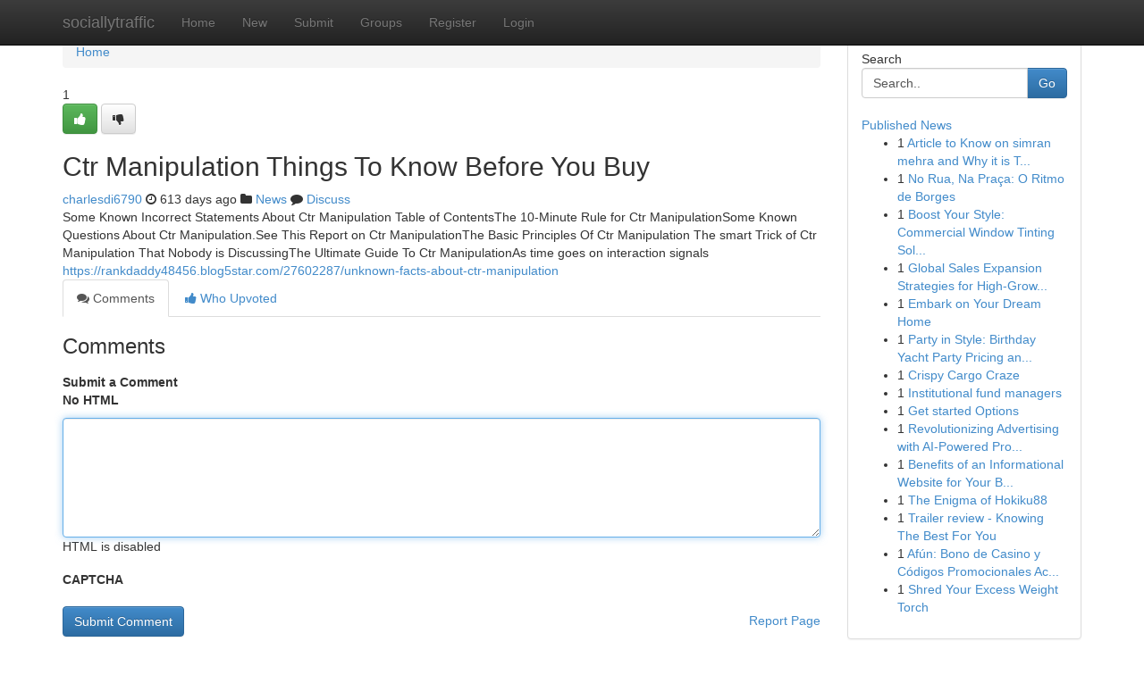

--- FILE ---
content_type: text/html; charset=UTF-8
request_url: https://sociallytraffic.com/story2048479/ctr-manipulation-things-to-know-before-you-buy
body_size: 4974
content:
<!DOCTYPE html>
<html class="no-js" dir="ltr" xmlns="http://www.w3.org/1999/xhtml" xml:lang="en" lang="en"><head>

<meta http-equiv="Pragma" content="no-cache" />
<meta http-equiv="expires" content="0" />
<meta http-equiv="Content-Type" content="text/html; charset=UTF-8" />	
<title>Ctr Manipulation Things To Know Before You Buy</title>
<link rel="alternate" type="application/rss+xml" title="sociallytraffic.com &raquo; Feeds 1" href="/rssfeeds.php?p=1" />
<link rel="alternate" type="application/rss+xml" title="sociallytraffic.com &raquo; Feeds 2" href="/rssfeeds.php?p=2" />
<link rel="alternate" type="application/rss+xml" title="sociallytraffic.com &raquo; Feeds 3" href="/rssfeeds.php?p=3" />
<link rel="alternate" type="application/rss+xml" title="sociallytraffic.com &raquo; Feeds 4" href="/rssfeeds.php?p=4" />
<link rel="alternate" type="application/rss+xml" title="sociallytraffic.com &raquo; Feeds 5" href="/rssfeeds.php?p=5" />
<link rel="alternate" type="application/rss+xml" title="sociallytraffic.com &raquo; Feeds 6" href="/rssfeeds.php?p=6" />
<link rel="alternate" type="application/rss+xml" title="sociallytraffic.com &raquo; Feeds 7" href="/rssfeeds.php?p=7" />
<link rel="alternate" type="application/rss+xml" title="sociallytraffic.com &raquo; Feeds 8" href="/rssfeeds.php?p=8" />
<link rel="alternate" type="application/rss+xml" title="sociallytraffic.com &raquo; Feeds 9" href="/rssfeeds.php?p=9" />
<link rel="alternate" type="application/rss+xml" title="sociallytraffic.com &raquo; Feeds 10" href="/rssfeeds.php?p=10" />
<meta name="google-site-verification" content="m5VOPfs2gQQcZXCcEfUKlnQfx72o45pLcOl4sIFzzMQ" /><meta name="Language" content="en-us" />
<meta name="viewport" content="width=device-width, initial-scale=1.0">
<meta name="generator" content="Kliqqi" />

          <link rel="stylesheet" type="text/css" href="//netdna.bootstrapcdn.com/bootstrap/3.2.0/css/bootstrap.min.css">
             <link rel="stylesheet" type="text/css" href="https://cdnjs.cloudflare.com/ajax/libs/twitter-bootstrap/3.2.0/css/bootstrap-theme.css">
                <link rel="stylesheet" type="text/css" href="https://cdnjs.cloudflare.com/ajax/libs/font-awesome/4.1.0/css/font-awesome.min.css">
<link rel="stylesheet" type="text/css" href="/templates/bootstrap/css/style.css" media="screen" />

                         <script type="text/javascript" src="https://cdnjs.cloudflare.com/ajax/libs/modernizr/2.6.1/modernizr.min.js"></script>
<script type="text/javascript" src="https://cdnjs.cloudflare.com/ajax/libs/jquery/1.7.2/jquery.min.js"></script>
<style></style>
<link rel="alternate" type="application/rss+xml" title="RSS 2.0" href="/rss"/>
<link rel="icon" href="/favicon.ico" type="image/x-icon"/>
</head>

<body dir="ltr">

<header role="banner" class="navbar navbar-inverse navbar-fixed-top custom_header">
<div class="container">
<div class="navbar-header">
<button data-target=".bs-navbar-collapse" data-toggle="collapse" type="button" class="navbar-toggle">
    <span class="sr-only">Toggle navigation</span>
    <span class="fa fa-ellipsis-v" style="color:white"></span>
</button>
<a class="navbar-brand" href="/">sociallytraffic</a>	
</div>
<span style="display: none;"><a href="/forum">forum</a></span>
<nav role="navigation" class="collapse navbar-collapse bs-navbar-collapse">
<ul class="nav navbar-nav">
<li ><a href="/">Home</a></li>
<li ><a href="/new">New</a></li>
<li ><a href="/submit">Submit</a></li>
                    
<li ><a href="/groups"><span>Groups</span></a></li>
<li ><a href="/register"><span>Register</span></a></li>
<li ><a data-toggle="modal" href="#loginModal">Login</a></li>
</ul>
	

</nav>
</div>
</header>
<!-- START CATEGORIES -->
<div class="subnav" id="categories">
<div class="container">
<ul class="nav nav-pills"><li class="category_item"><a  href="/">Home</a></li></ul>
</div>
</div>
<!-- END CATEGORIES -->
	
<div class="container">
	<section id="maincontent"><div class="row"><div class="col-md-9">

<ul class="breadcrumb">
	<li><a href="/">Home</a></li>
</ul>

<div itemscope itemtype="http://schema.org/Article" class="stories" id="xnews-2048479" >


<div class="story_data">
<div class="votebox votebox-published">

<div itemprop="aggregateRating" itemscope itemtype="http://schema.org/AggregateRating" class="vote">
	<div itemprop="ratingCount" class="votenumber">1</div>
<div id="xvote-3" class="votebutton">
<!-- Already Voted -->
<a class="btn btn-default btn-success linkVote_3" href="/login" title=""><i class="fa fa-white fa-thumbs-up"></i></a>
<!-- Bury It -->
<a class="btn btn-default linkVote_3" href="/login"  title="" ><i class="fa fa-thumbs-down"></i></a>


</div>
</div>
</div>
<div class="title" id="title-3">
<span itemprop="name">

<h2 id="list_title"><span>Ctr Manipulation Things To Know Before You Buy</span></h2></span>	
<span class="subtext">

<span itemprop="author" itemscope itemtype="http://schema.org/Person">
<span itemprop="name">
<a href="/user/charlesdi6790" rel="nofollow">charlesdi6790</a> 
</span></span>
<i class="fa fa-clock-o"></i>
<span itemprop="datePublished">  613 days ago</span>

<script>
$(document).ready(function(){
    $("#list_title span").click(function(){
		window.open($("#siteurl").attr('href'), '', '');
    });
});
</script>

<i class="fa fa-folder"></i> 
<a href="/groups">News</a>

<span id="ls_comments_url-3">
	<i class="fa fa-comment"></i> <span id="linksummaryDiscuss"><a href="#discuss" class="comments">Discuss</a>&nbsp;</span>
</span> 





</div>
</div>
<span itemprop="articleBody">
<div class="storycontent">
	
<div class="news-body-text" id="ls_contents-3" dir="ltr">
Some Known Incorrect Statements About Ctr Manipulation Table of ContentsThe 10-Minute Rule for Ctr ManipulationSome Known Questions About Ctr Manipulation.See This Report on Ctr ManipulationThe Basic Principles Of Ctr Manipulation The smart Trick of Ctr Manipulation That Nobody is DiscussingThe Ultimate Guide To Ctr ManipulationAs time goes on interaction signals <a id="siteurl" target="_blank" href="https://rankdaddy48456.blog5star.com/27602287/unknown-facts-about-ctr-manipulation">https://rankdaddy48456.blog5star.com/27602287/unknown-facts-about-ctr-manipulation</a><div class="clearboth"></div> 
</div>
</div><!-- /.storycontent -->
</span>
</div>

<ul class="nav nav-tabs" id="storytabs">
	<li class="active"><a data-toggle="tab" href="#comments"><i class="fa fa-comments"></i> Comments</a></li>
	<li><a data-toggle="tab" href="#who_voted"><i class="fa fa-thumbs-up"></i> Who Upvoted</a></li>
</ul>


<div id="tabbed" class="tab-content">

<div class="tab-pane fade active in" id="comments" >
<h3>Comments</h3>
<a name="comments" href="#comments"></a>
<ol class="media-list comment-list">

<a name="discuss"></a>
<form action="" method="post" id="thisform" name="mycomment_form">
<div class="form-horizontal">
<fieldset>
<div class="control-group">
<label for="fileInput" class="control-label">Submit a Comment</label>
<div class="controls">

<p class="help-inline"><strong>No HTML  </strong></p>
<textarea autofocus name="comment_content" id="comment_content" class="form-control comment-form" rows="6" /></textarea>
<p class="help-inline">HTML is disabled</p>
</div>
</div>


<script>
var ACPuzzleOptions = {
   theme :  "white",
   lang :  "en"
};
</script>

<div class="control-group">
	<label for="input01" class="control-label">CAPTCHA</label>
	<div class="controls">
	<div id="solvemedia_display">
	<script type="text/javascript" src="https://api.solvemedia.com/papi/challenge.script?k=1G9ho6tcbpytfUxJ0SlrSNt0MjjOB0l2"></script>

	<noscript>
	<iframe src="http://api.solvemedia.com/papi/challenge.noscript?k=1G9ho6tcbpytfUxJ0SlrSNt0MjjOB0l2" height="300" width="500" frameborder="0"></iframe><br/>
	<textarea name="adcopy_challenge" rows="3" cols="40"></textarea>
	<input type="hidden" name="adcopy_response" value="manual_challenge"/>
	</noscript>	
</div>
<br />
</div>
</div>

<div class="form-actions">
	<input type="hidden" name="process" value="newcomment" />
	<input type="hidden" name="randkey" value="75578554" />
	<input type="hidden" name="link_id" value="3" />
	<input type="hidden" name="user_id" value="2" />
	<input type="hidden" name="parrent_comment_id" value="0" />
	<input type="submit" name="submit" value="Submit Comment" class="btn btn-primary" />
	<a href="https://remove.backlinks.live" target="_blank" style="float:right; line-height: 32px;">Report Page</a>
</div>
</fieldset>
</div>
</form>
</ol>
</div>
	
<div class="tab-pane fade" id="who_voted">
<h3>Who Upvoted this Story</h3>
<div class="whovotedwrapper whoupvoted">
<ul>
<li>
<a href="/user/charlesdi6790" rel="nofollow" title="charlesdi6790" class="avatar-tooltip"><img src="/avatars/Avatar_100.png" alt="" align="top" title="" /></a>
</li>
</ul>
</div>
</div>
</div>
<!-- END CENTER CONTENT -->


</div>

<!-- START RIGHT COLUMN -->
<div class="col-md-3">
<div class="panel panel-default">
<div id="rightcol" class="panel-body">
<!-- START FIRST SIDEBAR -->

<!-- START SEARCH BOX -->
<script type="text/javascript">var some_search='Search..';</script>
<div class="search">
<div class="headline">
<div class="sectiontitle">Search</div>
</div>

<form action="/search" method="get" name="thisform-search" class="form-inline search-form" role="form" id="thisform-search" >

<div class="input-group">

<input type="text" class="form-control" tabindex="20" name="search" id="searchsite" value="Search.." onfocus="if(this.value == some_search) {this.value = '';}" onblur="if (this.value == '') {this.value = some_search;}"/>

<span class="input-group-btn">
<button type="submit" tabindex="21" class="btn btn-primary custom_nav_search_button" />Go</button>
</span>
</div>
</form>

<div style="clear:both;"></div>
<br />
</div>
<!-- END SEARCH BOX -->

<!-- START ABOUT BOX -->

	


<div class="headline">
<div class="sectiontitle"><a href="/">Published News</a></div>
</div>
<div class="boxcontent">
<ul class="sidebar-stories">

<li>
<span class="sidebar-vote-number">1</span>	<span class="sidebar-article"><a href="https://sociallytraffic.com/story5967368/article-to-know-on-simran-mehra-and-why-it-is-trending" class="sidebar-title">Article to Know on simran mehra and Why it is T...</a></span>
</li>
<li>
<span class="sidebar-vote-number">1</span>	<span class="sidebar-article"><a href="https://sociallytraffic.com/story5967367/no-rua-na-praça-o-ritmo-de-borges" class="sidebar-title">No Rua, Na Pra&ccedil;a: O Ritmo de Borges</a></span>
</li>
<li>
<span class="sidebar-vote-number">1</span>	<span class="sidebar-article"><a href="https://sociallytraffic.com/story5967366/boost-your-style-commercial-window-tinting-solutions" class="sidebar-title">Boost Your Style: Commercial Window Tinting Sol...</a></span>
</li>
<li>
<span class="sidebar-vote-number">1</span>	<span class="sidebar-article"><a href="https://sociallytraffic.com/story5967365/global-sales-expansion-strategies-for-high-growth-businesses" class="sidebar-title">Global Sales Expansion Strategies for High-Grow...</a></span>
</li>
<li>
<span class="sidebar-vote-number">1</span>	<span class="sidebar-article"><a href="https://sociallytraffic.com/story5967364/embark-on-your-dream-home" class="sidebar-title">Embark on Your Dream Home</a></span>
</li>
<li>
<span class="sidebar-vote-number">1</span>	<span class="sidebar-article"><a href="https://sociallytraffic.com/story5967363/party-in-style-birthday-yacht-party-pricing-and-options-for" class="sidebar-title">Party in Style: Birthday Yacht Party Pricing an...</a></span>
</li>
<li>
<span class="sidebar-vote-number">1</span>	<span class="sidebar-article"><a href="https://sociallytraffic.com/story5967362/crispy-cargo-craze" class="sidebar-title">Crispy Cargo Craze </a></span>
</li>
<li>
<span class="sidebar-vote-number">1</span>	<span class="sidebar-article"><a href="https://sociallytraffic.com/story5967361/institutional-fund-managers" class="sidebar-title">Institutional fund managers</a></span>
</li>
<li>
<span class="sidebar-vote-number">1</span>	<span class="sidebar-article"><a href="https://sociallytraffic.com/story5967360/get-started-options" class="sidebar-title">Get started Options</a></span>
</li>
<li>
<span class="sidebar-vote-number">1</span>	<span class="sidebar-article"><a href="https://sociallytraffic.com/story5967359/revolutionizing-advertising-with-ai-powered-programmatic-dsp-platforms" class="sidebar-title">Revolutionizing Advertising with AI-Powered Pro...</a></span>
</li>
<li>
<span class="sidebar-vote-number">1</span>	<span class="sidebar-article"><a href="https://sociallytraffic.com/story5967358/benefits-of-an-informational-website-for-your-business-design-street-solutions" class="sidebar-title">Benefits of an Informational Website for Your B...</a></span>
</li>
<li>
<span class="sidebar-vote-number">1</span>	<span class="sidebar-article"><a href="https://sociallytraffic.com/story5967357/the-enigma-of-hokiku88" class="sidebar-title">The Enigma of Hokiku88</a></span>
</li>
<li>
<span class="sidebar-vote-number">1</span>	<span class="sidebar-article"><a href="https://sociallytraffic.com/story5967356/trailer-review-knowing-the-best-for-you" class="sidebar-title">Trailer review - Knowing The Best For You</a></span>
</li>
<li>
<span class="sidebar-vote-number">1</span>	<span class="sidebar-article"><a href="https://sociallytraffic.com/story5967355/afún-bono-de-casino-y-códigos-promocionales-actualizados" class="sidebar-title">Af&uacute;n: Bono de Casino y C&oacute;digos Promocionales Ac...</a></span>
</li>
<li>
<span class="sidebar-vote-number">1</span>	<span class="sidebar-article"><a href="https://sociallytraffic.com/story5967354/shred-your-excess-weight-torch" class="sidebar-title">Shred Your Excess Weight Torch </a></span>
</li>

</ul>
</div>

<!-- END SECOND SIDEBAR -->
</div>
</div>
</div>
<!-- END RIGHT COLUMN -->
</div></section>
<hr>

<!--googleoff: all-->
<footer class="footer">
<div id="footer">
<span class="subtext"> Copyright &copy; 2026 | <a href="/search">Advanced Search</a> 
| <a href="/">Live</a>
| <a href="/">Tag Cloud</a>
| <a href="/">Top Users</a>
| Made with <a href="#" rel="nofollow" target="_blank">Kliqqi CMS</a> 
| <a href="/rssfeeds.php?p=1">All RSS Feeds</a> 
</span>
</div>
</footer>
<!--googleon: all-->


</div>
	
<!-- START UP/DOWN VOTING JAVASCRIPT -->
	
<script>
var my_base_url='http://sociallytraffic.com';
var my_kliqqi_base='';
var anonymous_vote = false;
var Voting_Method = '1';
var KLIQQI_Visual_Vote_Cast = "Voted";
var KLIQQI_Visual_Vote_Report = "Buried";
var KLIQQI_Visual_Vote_For_It = "Vote";
var KLIQQI_Visual_Comment_ThankYou_Rating = "Thank you for rating this comment.";


</script>
<!-- END UP/DOWN VOTING JAVASCRIPT -->


<script type="text/javascript" src="https://cdnjs.cloudflare.com/ajax/libs/jqueryui/1.8.23/jquery-ui.min.js"></script>
<link href="https://cdnjs.cloudflare.com/ajax/libs/jqueryui/1.8.23/themes/base/jquery-ui.css" media="all" rel="stylesheet" type="text/css" />




             <script type="text/javascript" src="https://cdnjs.cloudflare.com/ajax/libs/twitter-bootstrap/3.2.0/js/bootstrap.min.js"></script>

<!-- Login Modal -->
<div class="modal fade" id="loginModal" tabindex="-1" role="dialog">
<div class="modal-dialog">
<div class="modal-content">
<div class="modal-header">
<button type="button" class="close" data-dismiss="modal" aria-hidden="true">&times;</button>
<h4 class="modal-title">Login</h4>
</div>
<div class="modal-body">
<div class="control-group">
<form id="signin" action="/login?return=/story2048479/ctr-manipulation-things-to-know-before-you-buy" method="post">

<div style="login_modal_username">
	<label for="username">Username/Email</label><input id="username" name="username" class="form-control" value="" title="username" tabindex="1" type="text">
</div>
<div class="login_modal_password">
	<label for="password">Password</label><input id="password" name="password" class="form-control" value="" title="password" tabindex="2" type="password">
</div>
<div class="login_modal_remember">
<div class="login_modal_remember_checkbox">
	<input id="remember" style="float:left;margin-right:5px;" name="persistent" value="1" tabindex="3" type="checkbox">
</div>
<div class="login_modal_remember_label">
	<label for="remember" style="">Remember</label>
</div>
<div style="clear:both;"></div>
</div>
<div class="login_modal_login">
	<input type="hidden" name="processlogin" value="1"/>
	<input type="hidden" name="return" value=""/>
	<input class="btn btn-primary col-md-12" id="signin_submit" value="Sign In" tabindex="4" type="submit">
</div>
    
<hr class="soften" id="login_modal_spacer" />
	<div class="login_modal_forgot"><a class="btn btn-default col-md-12" id="forgot_password_link" href="/login">Forgotten Password?</a></div>
	<div class="clearboth"></div>
</form>
</div>
</div>
</div>
</div>
</div>

<script>$('.avatar-tooltip').tooltip()</script>
<script defer src="https://static.cloudflareinsights.com/beacon.min.js/vcd15cbe7772f49c399c6a5babf22c1241717689176015" integrity="sha512-ZpsOmlRQV6y907TI0dKBHq9Md29nnaEIPlkf84rnaERnq6zvWvPUqr2ft8M1aS28oN72PdrCzSjY4U6VaAw1EQ==" data-cf-beacon='{"version":"2024.11.0","token":"1ef79f5594e448aa9fd20e6bb52d2853","r":1,"server_timing":{"name":{"cfCacheStatus":true,"cfEdge":true,"cfExtPri":true,"cfL4":true,"cfOrigin":true,"cfSpeedBrain":true},"location_startswith":null}}' crossorigin="anonymous"></script>
</body>
</html>
